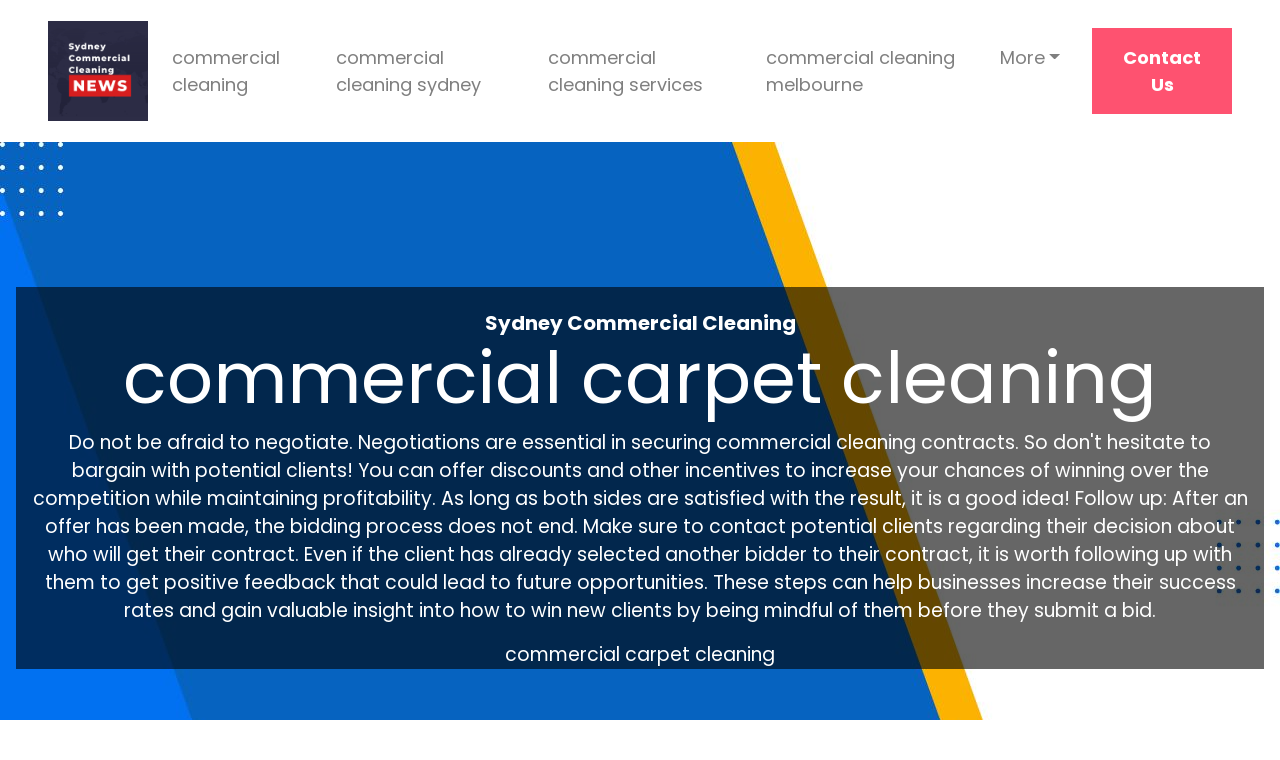

--- FILE ---
content_type: text/html
request_url: https://cleangroupau.blob.core.windows.net/sydney-nsw/commercial-carpet-cleaning.html
body_size: 47166
content:
<!DOCTYPE html>
<html lang="en">
<head>
 <title>commercial carpet cleaning</title>
<link rel="shortcut icon" href="img/darkblueredwhitegenericnewsgeneralnewslogo10001000px.png" alt="commercial carpet cleaning" />
  <meta charset="utf-8">
<meta name="title" content="commercial carpet cleaning">
<meta name="DC.title" lang="en" content="commercial carpet cleaning">

        <meta name="viewport" content="width=device-width, initial-scale=1.0, shrink-to-fit=no">


<meta name="description" content="Latest Top news on commercial cleaning  Australia">
<meta name="keywords" content="commercial carpet cleaning, Sydney Commercial Cleaning , , , , , , ">
<meta name="author" content="Sydney Commercial Cleaning ">
  
  <link rel="stylesheet" href="https://cdn.jsdelivr.net/npm/bootstrap@4.6.1/dist/css/bootstrap.min.css">
  <link rel="stylesheet" href="https://fonts.googleapis.com/css?family=Poppins:100,200,300,400,500,600,700,800,900&amp;display=swap" as="style" onload="this.onload=null;this.rel='stylesheet'">
  <script src="https://cdn.jsdelivr.net/npm/jquery@3.5.1/dist/jquery.slim.min.js"></script>
  <script src="https://cdn.jsdelivr.net/npm/popper.js@1.16.1/dist/umd/popper.min.js"></script>
  <script src="https://cdn.jsdelivr.net/npm/bootstrap@4.6.1/dist/js/bootstrap.bundle.min.js"></script>

    <link rel="stylesheet" href="https://cdnjs.cloudflare.com/ajax/libs/font-awesome/4.7.0/css/font-awesome.min.css">
 

 <style type="text/css">
*{
   font-family: 'Poppins', sans-serif;
}
   .btn-contact{
        background: #fe5270;
        color: white!important;
  font-weight: bold;
 
    transition-property: background-color, color, border-color, box-shadow;
    transition-duration: .3s,.3s,.3s,.8s;
    transition-timing-function: ease-in-out;
}

    .navbar a{font-size: 18px;
     
     
    }
 .banner-img{
     width: 100%;
 max-height: 720px;
  object-fit:cover;
  object-position:center;
  display:block;  
   max-height: 100%;
    max-width: 100%;
    margin: auto;
    position: absolute;
    top: 0;
    left: 0;
    
    right: 0;
}
.img-overlay{
    position: relative;
    min-height: 720px;
}
.btn-contact:hover {
    color: #ffffff !important;
    background-color: #6642fc;
    border-color: #6642fc;

    box-shadow: 0 10px 40px 0 rgb(0 0 0 / 20%);
} 

 .underline .line {
    width: 5rem;
    height: 3px;
    background: linear-gradient(90deg, #a38dfd, #fe525b);
    display: inline-block;
}
.display-7 *{
   
   font-size:19px!important;
    color: #767676;
}

.display-1{

        font-size: 4.5rem;
}
.mbr-bold {
    font-weight: 700;
}
.content-7 *{
color: #6c757d!important;
}
.display-5 ,p{
     
    font-size: 1.2rem;
}
.jumplinks{
    list-style: none;
}
    .btn-md{
            padding: 15px 30px;
            border-radius: 0;
    }
  
    .special-content h4{
     font-size:20px!important;   
    }
      .special-content p,.special-content a,.special-content label {
     font-size:18px!important;   
    }
    .special-content .card1{
        background: #ffffff!important ;
    }
      .special-content .card2{
        background: #ffffff!important ;
    }
      .special-content .card3{
        background: #ffffff!important ;
    }
      .special-content .card4{
        background: #ffffff!important ;
    }
    .special-content .card1 *{
        color: #000000 ;
    }
      .special-content .card2 *{
        color: #000000 ;
    }
      .special-content .card3 *{
        color: #000000 ;
    }
      .special-content .card4 *{
        color: #000000 ;
    }
.display-iconfont {
 
    font-size: 30px!important;
    
}
.mbr-title,.div1 h2{
         font-size:48px!important;
}
.features1  {
           background: #ffffff;
}
.features1  *{
           color: #0a0a0a!important;
}

.mbr-text *,.jumplinks{
     font-size:19px!important;
}
.mbr-section-subtitle *{
         font-size:19px!important;
}
    .mbr-section-subsection{
        color: white;
     font-size: 20px;
    margin-bottom: 21px;
    }
    .mbr-section-h1{
        font-size: 46px;
    }
    .text-grey{
        color: #404040;
    }
    .content1{
         
         color: white;
    }
    .bg-brown{
        background: #eae8e4;
    }
    
    .text-orange{
        color: #fe525b !important;
    }
    footer ul{
        padding-left: 0px!important;
        list-style: none;
    }
    .blackPara{
        background: rgba(0,0,0,0.6);
    text-align: center;
}
.blackPara *{
    color: white!important;


}
    .display-4 { 
    font-size: 1rem;
}
    .display-2 {
     font-size: 3rem;
}
    .font-weight-400{
        font-weight: 400;
    }
    body{
        color: #232323;
    }
    .content2{
        font-size: 17px;
    }
    li a{
        color: #fe525b  ;

    }
    ul{
        list-style: circle;
    }
    a{
        text-decoration: none!important;
    }
    .content3{
        color: #696969;
            font-size: 17px;
    }
    .contentImg:hover{
 

    }
    .contentImg{
    height: 100%;
    
    object-fit: none;
    }
    .content7{
          background: #000000;
    }

.content7 *{
          color: #ffffff!important;
    }
    .section_heading{
       color: #ffffff!important;   
    }

    iframe{
        border: none!important;
    }
    footer{
        background:  #ffffff;
    color:  #828282;
    }

    footer a{
         color:  #828282!important ;
         text-decoration: underline!important;

    }  
    footer *{ 
      font-size: 19px!important;
        color:  #828282 !important;
        }
    .align-self-stretch {
    -ms-flex-item-align: stretch!important;
    align-self: stretch!important;
}
    .underlineShow {
    font-weight: inherit;
    background-image: linear-gradient(120deg, #ffc658 0%, #ffc658 100%);
    background-repeat: no-repeat;
    background-size: 100% 30%;
    background-position: 0 90%;
    transition: background-size 0.2s ease-in;
}
.allShow:hover,.underlineShow:hover{
        background-size: 100% 100%!important;
 color: #FECBCF!important;
    background-repeat: no-repeat!important;
 
    background-position: 0 90%!important;
    transition: background-size 0.2s ease-in!important;
}
.special-content {
    padding-top: 90px;
    padding-bottom: 90px;
    background-color: #ffffff;
}
.special-content .card {
    background-color: transparent;
    border: none;
}
.special-content  .card-title {
    text-align: left;
    color: #ffa0a4;
}
.special-content   .card .card-img span {
    font-size: 60px;
    background: linear-gradient(45deg, #ffa0a4, #a38dfd);
    -webkit-background-clip: text;
    -webkit-text-fill-color: transparent;
}
 .img-wrap {
    width: 100% !important;
    height: 100% !important;
}
footer{
        padding-top: 60px;
    padding-bottom: 60px;
  
}
.icon-button i{
    font-size: 20px;
    padding: 10px;
    color: black;
}
a{
        font-weight: 400;
}

footer *{
    line-height: 1.5;
}

@media only screen and (max-width: 1000px) {
   .display-1{
    font-size: 20px!important;
   }
   .display-2{
    font-size: 18px!important;
   }
   .display-7{
    font-size: 12px!important;
   }
   .display-5{
    font-size: 14px!important;
   }
   .features1 .row:nth-child(2) {
    flex-direction: column-reverse;
   }
}
.icon-button i:hover{
    color: #fe525b !important;
}
 
 
 
.bg-image{
  
     
}



.section_padding_130 {
    padding-top: 130px;
    padding-bottom: 130px;
}
.faq_area {
    position: relative;
    z-index: 1;
       background: #000000;
}

.faq-accordian {
    position: relative;
    z-index: 1;
}
.faq-accordian .card {
    position: relative;
    z-index: 1;
    margin-bottom: 1.5rem;
}
.faq-accordian .card:last-child {
    margin-bottom: 0;
}
.faq-accordian .card .card-header {
    background-color: #ffffff;
    padding: 0;
    border-bottom-color: #ebebeb;
}
.faq-accordian .card .card-header h6 {
    cursor: pointer;
    padding: 1.75rem 2rem;
    color: #3f43fd;
    display: -webkit-box;
    display: -ms-flexbox;
    display: flex;
    -webkit-box-align: center;
    -ms-flex-align: center;
    -ms-grid-row-align: center;
    align-items: center;
    -webkit-box-pack: justify;
    -ms-flex-pack: justify;
    justify-content: space-between;
}
.faq-accordian .card .card-header h6 span {
    font-size: 1.5rem;
}
.faq-accordian .card .card-header h6.collapsed {
    color: #070a57;
}
.faq-accordian .card .card-header h6.collapsed span {
    -webkit-transform: rotate(-180deg);
    transform: rotate(-180deg);
}
.faq-accordian .card .card-body {
    padding: 1.75rem 2rem;
}
.faq-accordian .card .card-body p:last-child {
    margin-bottom: 0;
}

@media (min-width: 1250px){
.container {
    max-width: 1248px !important;
}
footer .container  {
    max-width: 1200px !important;
}
@media (min-width: 1330px)
 {
  .container {
    max-width: 1330px !important;
}
@media (min-width: 1430px)
 {
  .container {
    max-width: 1430px !important;
}
}


@media only screen and (max-width: 575px) {
    .support-button p {
        font-size: 14px;
    }
}



.support-button i {
    color: #3f43fd;
    font-size: 1.25rem;
}
@media only screen and (max-width: 575px) {
    .support-button i {
        font-size: 1rem;
    }
}

.support-button a {
    text-transform: capitalize;
    color: #2ecc71;
}
@media only screen and (max-width: 575px) {
    .support-button a {
        font-size: 13px;
    }
}
.news-widget-border{
    border: 1px solid #607d8b2e;
    border-radius: 5px;
    padding: 20px 20px;
background: white;
}
.display-8{
    font-size: 14px;
}
.display-9{
        font-size: 20px;
    font-weight: bold;
}
.news-widget{
        background: #F5F5F7;
}
.news-widget img{
    object-fit: cover;
    border-radius: 0px!important;
}
.icon-button i:hover{
       background: black;
    color: #FECBCF;
    border-radius: 50%;
    width: 10mm;
    text-align: center;
    height: 10mm;
}
.icon-button  i{
     
    
 
    border-radius: 50%;
    width: 10mm;
    text-align: center;
    height: 10mm;
}
.ILinks{
    text-decoration: underline!important;
}
</style>
 
 
<script type='application/ld+json'> 
{
  "@context": "http://www.schema.org",
  "@type": "ProfessionalService",
    "name": "Clean Group",
   "url": "https://www.clean-group.com.au/commercial-cleaning-services-sydney/",
 
  "sameAs": [
      "" ,    "https://www.facebook.com/cleangroupau/" ,    "https://au.linkedin.com/in/clean-group-bb0a6b187" ,    "https://www.instagram.com/cleangroupsweden/" ,    "https://www.youtube.com/@cleangroup2018" ,    "https://twitter.com/cleangroupteam" 

  ],
  
  "logo": "img/darkblueredwhitegenericnewsgeneralnewslogo10001000px.png",
  "image": "img/darkblueredwhitegenericnewsgeneralnewslogo10001000px.png",
"description":"Clean Group offers a complete range of professional commercial cleaning services to businesses in Sydney & NSW. Book a worksite cleaning service online or on call. Emergency or short notice cleaning is also available. Fully insured, verified cleaners. Call now for a hassle free cleaner booking process.",
"telephone":"0291607469",
    
"geo": {
        "@type": "GeoCoordinates",
        "latitude": "-33.81319193632779",
        "longitude": "150.97914419187228"
    },
   "address": {

    "@type": "PostalAddress",  
    "streetAddress": "43b Bridge Road ",  
    "addressLocality": "Westmead", 
  
    "addressRegion": "NSW"  ,  
    "postalCode": "2145"   
   
  } , 
    
  "hasMap": "https://www.google.com/maps/place/Clean+Group/@-33.8137968,150.9770206,17z/data=!4m12!1m6!3m5!1s0x627ca443436199b:0x9c1a5a65a34e30b9!2sClean+Group!8m2!3d-33.8138013!4d150.9792093!3m4!1s0x627ca443436199b:0x9c1a5a65a34e30b9!8m2!3d-33.8138013!4d150.9792093"
  }
 </script>

 


<script type="application/ld+json">
{
  "@type": "WebPage",
  "@context": "http://www.schema.org",
  "temporalCoverage": "https://www.clean-group.com.au/commercial-cleaning-services-sydney/",
  "significantLink": "https://www.clean-group.com.au/commercial-cleaning-services-sydney/",
  "relatedLink": "https://www.clean-group.com.au/commercial-cleaning-services-sydney/",
  "lastReviewed": "2021-12-01",
  "mainContentOfPage": {
    "about": {


      "sameAs": "https://www.clean-group.com.au/commercial-cleaning-services-sydney/",


      "url": "https://cleangroupau.blob.core.windows.net/sydney-nsw/commercial-carpet-cleaning.html",
      "additionalType": "https://www.clean-group.com.au/commercial-cleaning-services-sydney/",
      "name": "Sydney Commercial Cleaning ",
      "identifier": "https://www.clean-group.com.au/commercial-cleaning-services-sydney/",
      "description": "Sydney Commercial Cleaning , ",
      "disambiguatingDescription": "Sydney Commercial Cleaning , , , , , , ",
      "alternateName": ""
    },
    "accessibilitySummary": "Sydney Commercial Cleaning ",
    "associatedMedia": {
      "embedUrl": "https://www.youtube.com/watch?v=657V21rcKxo",
      "contentUrl": "https://www.youtube.com/watch?v=657V21rcKxo",
      "about": {
        "sameAs": "https://www.clean-group.com.au/commercial-cleaning-services-sydney/",
        "url": "https://cleangroupau.blob.core.windows.net/sydney-nsw/commercial-carpet-cleaning.html"
      }
    }
  },
  "mainEntityOfPage": "https://www.clean-group.com.au/commercial-cleaning-services-sydney/",
  "keywords": ["Sydney Commercial Cleaning ", "", "", "", "", "", ""],
  "award": [
    "Best Sydney Commercial Cleaning ", "Best ", "Best ", "Best ", "Best ", "Best ", "Best "
  ],
  "teaches": ["Sydney Commercial Cleaning ","","","","","",""],
  "offers": [{
    "sku": "Sydney Commercial Cleaning ",
    "availabilityStarts": "2022-12-21 10:22:52",
    "priceCurrency": "USD"
  },
  {
    "sku": "",
    "availabilityStarts":"2022-12-21 10:22:52",
    "priceCurrency": "USD"
  }
 ,
 {
    "sku": "",
    "availabilityStarts":"2022-12-21 10:22:52",
    "priceCurrency": "USD"
  },
  {
    "sku": "",
    "availabilityStarts":"2022-12-21 10:22:52",
    "priceCurrency": "USD"
  },
  {
    "sku": "",
    "availabilityStarts":"2022-12-21 10:22:52",
    "priceCurrency": "USD"
  },
  {
    "sku": "",
    "availabilityStarts": "2022-12-21 10:22:52",
    "priceCurrency": "USD"
  },
  {
    "sku": "",
    "availabilityStarts":"2022-12-21 10:22:52",
    "priceCurrency": "USD"
  }  
  ],
  "educationalUse": ["Sydney Commercial Cleaning ","", "", "", "", "", ""],
  "text": "Sydney Commercial Cleaning , , , , , , ",
  "workExample": {
    "about": {
      "sameAs": "https://www.clean-group.com.au/commercial-cleaning-services-sydney/",
      "url": "https://cleangroupau.blob.core.windows.net/sydney-nsw/commercial-carpet-cleaning.html"
    }
  },
  "citation": {
    "@type": "CreativeWork",
    "about": {
      "url": "https://cleangroupau.blob.core.windows.net/sydney-nsw/commercial-carpet-cleaning.html",
      "sameAs": "https://www.clean-group.com.au/commercial-cleaning-services-sydney/"
    }
  }

    ,
"hasPart":[


            
{
      "@context": "https://schema.org",
        "@type": "FAQPage",
        "description":"In this section we will answer the most common questions to commercial carpet cleaning",
        "alternativeHeadline": "The most frequently asked questions about commercial carpet cleaning",
        "url": "commercial-carpet-cleaning.html",
        "mainEntity": [                         ]
    }
 
      ,{
  "@context": "https://schema.org",
  "@type": "VideoObject",
  "additionalType": "https://en.wikipedia.org/wiki/Video",
  "name": "This video is about commercial carpet cleaning",
  "alternatename":"This video also describes Sydney Commercial Cleaning ",
  "description": "The description of the content of this video is Sydney Commercial Cleaning  and ",
  "disambiguatingdescription":"Besides what is allready mentioned, the video also contains knowledge of , , ,  and ",
  "about": "The video is mainly about Sydney Commercial Cleaning  and commercial carpet cleaning",
  "keywords": ["commercial carpet cleaning","Sydney Commercial Cleaning ","","","","","",""],
 
  "mainEntityOfPage":"https://www.clean-group.com.au/commercial-cleaning-services-sydney/",
 
  "thumbnailUrl": "https://i.ytimg.com/vi/657V21rcKxo/maxresdefault.jpg",
  "contentUrl": "https://www.youtube.com/watch?v=657V21rcKxo",
  "embedUrl": "https://youtube.googleapis.com/embed/657V21rcKxo",
  "uploadDate": "2022-12-21",
  "duration": "PT5M28S",  
  "accessmode": ["auditory, textual, visual, textOnVisual"],
  "accessibilityFeature": ["audioDescription, captions"],
  "locationCreated":
  {"@type":"Place",
  "address": "43b Bridge Road ",
  "hasMap": ["https://www.google.com/maps/place/Clean+Group/@-33.8137968,150.9770206,17z/data=!4m12!1m6!3m5!1s0x627ca443436199b:0x9c1a5a65a34e30b9!2sClean+Group!8m2!3d-33.8138013!4d150.9792093!3m4!1s0x627ca443436199b:0x9c1a5a65a34e30b9!8m2!3d-33.8138013!4d150.9792093 "]
  },
  "publisher": {
    "@type": "Organization",
    "name": "Clean Group ",
    "logo": {
      "@type": "ImageObject",
      "name": "commercial carpet cleaning",
      "url": "https://i.ytimg.com/vi/657V21rcKxo/maxresdefault.jpg",
      "width": "1280",
      "height": "720"
    }
  }
}



]





}
</script>




</head>
    
<body>
 <nav class="navbar navbar-expand-lg navbar-light bg-white px-md-5 pt-3 pb-3">
  
          <a class="navbar-brand" href="https://cleangroupau.blob.core.windows.net/sydney-nsw/commercial-cleaning.html"  >


        <img alt="" src="img/darkblueredwhitegenericnewsgeneralnewslogo10001000px.png"   width="100px"  >
          </a>

  <button class="navbar-toggler" type="button" data-toggle="collapse" data-target="#navbarSupportedContent" aria-controls="navbarSupportedContent" aria-expanded="false" aria-label="Toggle navigation">
    <span class="navbar-toggler-icon"></span>
  </button>
  <div class="collapse navbar-collapse" id="navbarSupportedContent">
    <ul class="navbar-nav ml-auto">
            
          

         
          <li class="mt-2 nav-item pr-md-4"><a   class="nav-link allShow   " href="https://cleangroupau.blob.core.windows.net/sydney-nsw/commercial-cleaning.html"  >commercial cleaning</a></li>
      <li class="mt-2 nav-item pr-md-4"><a   class="nav-link allShow   " href="https://cleangroupau.blob.core.windows.net/sydney-nsw/commercial-cleaning-sydney.html"  >commercial cleaning sydney</a></li>
       <li class="mt-2  nav-item pr-md-4"><a  class="nav-link allShow   "  href="https://cleangroupau.blob.core.windows.net/sydney-nsw/commercial-cleaning-services.html"  >commercial cleaning services</a></li>
        <li class="mt-2  nav-item pr-md-4"><a   class="nav-link allShow   " href="https://cleangroupau.blob.core.windows.net/sydney-nsw/commercial-cleaning-melbourne.html"  >commercial cleaning melbourne</a></li>
         

         <li class="mt-2 nav-item pr-md-4 dropdown"> 
  <a  class="nav-link allShow  dropdown-toggle" href="#" id="navbarDropdown" role="button" data-toggle="dropdown" aria-expanded="false">More</a>
    <div class="dropdown-menu dropdown-menu-right" aria-labelledby="navbarDropdown">
      
    <a  class="dropdown-item" href="https://cleangroupau.blob.core.windows.net/sydney-nsw/commercial-cleaning-perth.html"  >commercial cleaning perth</a>
        

      
    <a  class="dropdown-item" href="https://cleangroupau.blob.core.windows.net/sydney-nsw/sydney-commercial-cleaning-services.html"  >sydney commercial cleaning services</a>
        

      
    <a  class="dropdown-item" href="https://cleangroupau.blob.core.windows.net/sydney-nsw/commercial-cleaning-service-sydney.html"  >commercial cleaning service sydney</a>
        

      
    <a  class="dropdown-item" href="https://cleangroupau.blob.core.windows.net/sydney-nsw/commercial-cleaning-supplies.html"  >commercial cleaning supplies</a>
        

      
    <a  class="dropdown-item" href="https://cleangroupau.blob.core.windows.net/sydney-nsw/commercial-office-cleaning.html"  >commercial office cleaning</a>
        

      
    <a  class="dropdown-item" href="https://cleangroupau.blob.core.windows.net/sydney-nsw/commercial-cleaning-companies.html"  >commercial cleaning companies</a>
        

      
    <a  class="dropdown-item" href="https://cleangroupau.blob.core.windows.net/sydney-nsw/carpet-cleaning-commercial.html"  >carpet cleaning commercial</a>
        

      
    <a  class="dropdown-item" href="https://cleangroupau.blob.core.windows.net/sydney-nsw/commercial-carpet-cleaning-machines.html"  >commercial carpet cleaning machines</a>
        

      
    <a  class="dropdown-item" href="https://cleangroupau.blob.core.windows.net/sydney-nsw/commercial-window-cleaning.html"  >commercial window cleaning</a>
        

      
    <a  class="dropdown-item" href="https://cleangroupau.blob.core.windows.net/sydney-nsw/commercial-carpet-cleaning-machine.html"  >commercial carpet cleaning machine</a>
        

      
    <a  class="dropdown-item" href="https://cleangroupau.blob.core.windows.net/sydney-nsw/carpet-cleaning-machine-commercial.html"  >carpet cleaning machine commercial</a>
        

      
    <a  class="dropdown-item" href="https://cleangroupau.blob.core.windows.net/sydney-nsw/commercial-steam-cleaning.html"  >commercial steam cleaning</a>
        

      
    <a  class="dropdown-item" href="https://cleangroupau.blob.core.windows.net/sydney-nsw/commercial-cleaning-brisbane.html"  >commercial cleaning brisbane</a>
        

      
    <a  class="dropdown-item" href="https://cleangroupau.blob.core.windows.net/sydney-nsw/commercial-cleaning-services-sydney.html"  >commercial cleaning services sydney</a>
        

      
    <a  class="dropdown-item" href="https://cleangroupau.blob.core.windows.net/sydney-nsw/commercial-cleaning-company-sydney.html"  >commercial cleaning company sydney</a>
        

      
    <a  class="dropdown-item" href="https://cleangroupau.blob.core.windows.net/sydney-nsw/cleaning-commercial-kitchen.html"  >cleaning commercial kitchen</a>
        

      
    <a  class="dropdown-item" href="https://cleangroupau.blob.core.windows.net/sydney-nsw/commercial-cleaning-companies-sydney.html"  >commercial cleaning companies sydney</a>
        

      
    <a  class="dropdown-item" href="https://cleangroupau.blob.core.windows.net/sydney-nsw/commercial-carpet-cleaning-brisbane.html"  >commercial carpet cleaning brisbane</a>
        

      
    <a  class="dropdown-item" href="https://cleangroupau.blob.core.windows.net/sydney-nsw/commercial-kitchen-cleaning.html"  >commercial kitchen cleaning</a>
        

      
    <a  class="dropdown-item" href="https://cleangroupau.blob.core.windows.net/sydney-nsw/commercial-cleaning-gold-coast.html"  >commercial cleaning gold coast</a>
        

      
    <a  class="dropdown-item" href="https://cleangroupau.blob.core.windows.net/sydney-nsw/commercial-cleaning-equipments.html"  >commercial cleaning equipments</a>
        

      
    <a  class="dropdown-item" href="https://cleangroupau.blob.core.windows.net/sydney-nsw/commercial-cleaning-equipment.html"  >commercial cleaning equipment</a>
        

      
    <a  class="dropdown-item" href="https://cleangroupau.blob.core.windows.net/sydney-nsw/amc-commercial-cleaning.html"  >amc commercial cleaning</a>
        

      
    <a  class="dropdown-item" href="https://cleangroupau.blob.core.windows.net/sydney-nsw/commercial-cleaning-adelaide.html"  >commercial cleaning adelaide</a>
        

      
    <a  class="dropdown-item" href="https://cleangroupau.blob.core.windows.net/sydney-nsw/gold-coast-commercial-cleaning.html"  >gold coast commercial cleaning</a>
        

      
    <a  class="dropdown-item" href="https://cleangroupau.blob.core.windows.net/sydney-nsw/what-is-commercial-cleaning.html"  >what is commercial cleaning</a>
        

      
    <a  class="dropdown-item" href="https://cleangroupau.blob.core.windows.net/sydney-nsw/commercial-floor-cleaning.html"  >commercial floor cleaning</a>
        

      
    <a  class="dropdown-item" href="https://cleangroupau.blob.core.windows.net/sydney-nsw/commercial-cleaning-product.html"  >commercial cleaning product</a>
        

      
    <a  class="dropdown-item" href="https://cleangroupau.blob.core.windows.net/sydney-nsw/melbourne-commercial-cleaning-companies.html"  >melbourne commercial cleaning companies</a>
        

      
    <a  class="dropdown-item" href="https://cleangroupau.blob.core.windows.net/sydney-nsw/commercial-cleaning-products.html"  >commercial cleaning products</a>
        

      
    <a  class="dropdown-item" href="https://cleangroupau.blob.core.windows.net/sydney-nsw/commercial-steamer-for-cleaning.html"  >commercial steamer for cleaning</a>
        

      
    <a  class="dropdown-item" href="https://cleangroupau.blob.core.windows.net/sydney-nsw/commercial-cleaning-services-melbourne.html"  >commercial cleaning services melbourne</a>
        

      
    <a  class="dropdown-item" href="https://cleangroupau.blob.core.windows.net/sydney-nsw/commercial-cleaning-company-melbourne.html"  >commercial cleaning company melbourne</a>
        

      
    <a  class="dropdown-item" href="https://cleangroupau.blob.core.windows.net/sydney-nsw/commercial-cleaning-companies-melbourne.html"  >commercial cleaning companies melbourne</a>
        

      
    <a  class="dropdown-item" href="https://cleangroupau.blob.core.windows.net/sydney-nsw/commercial-carpet-steam-cleaning.html"  >commercial carpet steam cleaning</a>
        

      
    <a  class="dropdown-item" href="https://cleangroupau.blob.core.windows.net/sydney-nsw/commercial-carpet-cleaning.html"  >commercial carpet cleaning</a>
        

      
    <a  class="dropdown-item" href="https://cleangroupau.blob.core.windows.net/sydney-nsw/commercial-cleaning-near-me.html"  >commercial cleaning near me</a>
        

      
    <a  class="dropdown-item" href="https://cleangroupau.blob.core.windows.net/sydney-nsw/commercial-pressure-cleaning.html"  >commercial pressure cleaning</a>
        

      
    <a  class="dropdown-item" href="https://cleangroupau.blob.core.windows.net/sydney-nsw/sydney-commercial-cleaning.html"  >sydney commercial cleaning</a>
        

      
    <a  class="dropdown-item" href="https://cleangroupau.blob.core.windows.net/sydney-nsw/commercial-carpet-cleaning-perth.html"  >commercial carpet cleaning perth</a>
        

      
    <a  class="dropdown-item" href="https://cleangroupau.blob.core.windows.net/sydney-nsw/commercial-cleaning-sunshine-coast.html"  >commercial cleaning sunshine coast</a>
        

      
    <a  class="dropdown-item" href="https://cleangroupau.blob.core.windows.net/sydney-nsw/commercial-cleaning-company.html"  >commercial cleaning company</a>
        

      
    <a  class="dropdown-item" href="https://cleangroupau.blob.core.windows.net/sydney-nsw/commercial-cleaning-means.html"  >commercial cleaning means</a>
        

      
    <a  class="dropdown-item" href="https://cleangroupau.blob.core.windows.net/sydney-nsw/cleaning-a-commercial-kitchen.html"  >cleaning a commercial kitchen</a>
        

      
    <a  class="dropdown-item" href="https://cleangroupau.blob.core.windows.net/sydney-nsw/commercial-cleaning-service-perth.html"  >commercial cleaning service perth</a>
        

      
    <a  class="dropdown-item" href="https://cleangroupau.blob.core.windows.net/sydney-nsw/commercial-cleaning-services-perth.html"  >commercial cleaning services perth</a>
        

      
    <a  class="dropdown-item" href="https://cleangroupau.blob.core.windows.net/sydney-nsw/commercial-cleaning-service.html"  >commercial cleaning service</a>
        

      
    <a  class="dropdown-item" href="https://cleangroupau.blob.core.windows.net/sydney-nsw/commercial-cleaning-rates-per-hour-australia.html"  >commercial cleaning rates per hour australia</a>
        

      
    <a  class="dropdown-item" href="https://cleangroupau.blob.core.windows.net/sydney-nsw/commercial-cleaning-meaning.html"  >commercial cleaning meaning</a>
        

      
    <a  class="dropdown-item" href="https://cleangroupau.blob.core.windows.net/sydney-nsw/commercial-cleaning-services-brisbane.html"  >commercial cleaning services brisbane</a>
        

      
    <a  class="dropdown-item" href="https://cleangroupau.blob.core.windows.net/sydney-nsw/commercial-cleaning-supply-near-me.html"  >commercial cleaning supply near me</a>
        

      
    <a  class="dropdown-item" href="https://cleangroupau.blob.core.windows.net/sydney-nsw/commercial-cleaning-australia.html"  >commercial cleaning australia</a>
        

      
    <a  class="dropdown-item" href="https://cleangroupau.blob.core.windows.net/sydney-nsw/commercial-cleaning-canberra.html"  >commercial cleaning canberra</a>
        

      
    <a  class="dropdown-item" href="https://cleangroupau.blob.core.windows.net/sydney-nsw/commercial-office-cleaning-service.html"  >commercial office cleaning service</a>
        

      
    <a  class="dropdown-item" href="https://cleangroupau.blob.core.windows.net/sydney-nsw/commercial-cleaning-supplies-near-me.html"  >commercial cleaning supplies near me</a>
        

      
    <a  class="dropdown-item" href="https://cleangroupau.blob.core.windows.net/sydney-nsw/commercial-cleaning-dandenong.html"  >commercial cleaning dandenong</a>
        

      
    <a  class="dropdown-item" href="https://cleangroupau.blob.core.windows.net/sydney-nsw/commercial-cleaning-service-brisbane.html"  >commercial cleaning service brisbane</a>
        

      
    <a  class="dropdown-item" href="https://cleangroupau.blob.core.windows.net/sydney-nsw/commercial-cleaning-contract.html"  >commercial cleaning contract</a>
        

      
    <a  class="dropdown-item" href="https://cleangroupau.blob.core.windows.net/sydney-nsw/commercial-canopy-cleaning.html"  >commercial canopy cleaning</a>
        

      
    <a  class="dropdown-item" href="https://cleangroupau.blob.core.windows.net/sydney-nsw/commercial-cleaning-contractors.html"  >commercial cleaning contractors</a>
        

      
    <a  class="dropdown-item" href="https://cleangroupau.blob.core.windows.net/sydney-nsw/commercial-office-cleaning-melbourne.html"  >commercial office cleaning melbourne</a>
        

      
    <a  class="dropdown-item" href="https://cleangroupau.blob.core.windows.net/sydney-nsw/commercial-kitchen-cleaning-melbourne.html"  >commercial kitchen cleaning melbourne</a>
        

      
    <a  class="dropdown-item" href="https://cleangroupau.blob.core.windows.net/sydney-nsw/commercial-cleaning-services-near-me.html"  >commercial cleaning services near me</a>
        

      
    <a  class="dropdown-item" href="https://cleangroupau.blob.core.windows.net/sydney-nsw/commercial-office-cleaning-services.html"  >commercial office cleaning services</a>
        

      
    <a  class="dropdown-item" href="https://cleangroupau.blob.core.windows.net/sydney-nsw/commercial-cleaning-newcastle.html"  >commercial cleaning newcastle</a>
        

      
    <a  class="dropdown-item" href="https://cleangroupau.blob.core.windows.net/sydney-nsw/commercial-cleaning-contractor.html"  >commercial cleaning contractor</a>
        

      
    <a  class="dropdown-item" href="https://cleangroupau.blob.core.windows.net/sydney-nsw/commercial-cleaning-business-for-sale.html"  >commercial cleaning business for sale</a>
        

      
    <a  class="dropdown-item" href="https://cleangroupau.blob.core.windows.net/sydney-nsw/commercial-window-cleaning-sydney.html"  >commercial window cleaning sydney</a>
        

      
    <a  class="dropdown-item" href="https://cleangroupau.blob.core.windows.net/sydney-nsw/commercial-cleaning-jobs.html"  >commercial cleaning jobs</a>
        

      
    <a  class="dropdown-item" href="https://cleangroupau.blob.core.windows.net/sydney-nsw/vip-commercial-cleaning.html"  >vip commercial cleaning</a>
        

      
    <a  class="dropdown-item" href="https://cleangroupau.blob.core.windows.net/sydney-nsw/commercial-carpet-cleaning-melbourne.html"  >commercial carpet cleaning melbourne</a>
        

      
    <a  class="dropdown-item" href="https://cleangroupau.blob.core.windows.net/sydney-nsw/commercial-carpet-cleaning-machine-hire.html"  >commercial carpet cleaning machine hire</a>
        

      
    <a  class="dropdown-item" href="https://cleangroupau.blob.core.windows.net/sydney-nsw/commercial-floor-cleaning-machine.html"  >commercial floor cleaning machine</a>
        

      
    <a  class="dropdown-item" href="https://cleangroupau.blob.core.windows.net/sydney-nsw/commercial-floor-cleaning-machines.html"  >commercial floor cleaning machines</a>
        

      
    <a  class="dropdown-item" href="https://cleangroupau.blob.core.windows.net/sydney-nsw/commercial-window-cleaning-perth.html"  >commercial window cleaning perth</a>
        

      
    <a  class="dropdown-item" href="https://cleangroupau.blob.core.windows.net/sydney-nsw/commercial-carpet-cleaning-sydney.html"  >commercial carpet cleaning sydney</a>
        

      
    <a  class="dropdown-item" href="https://cleangroupau.blob.core.windows.net/sydney-nsw/floor-cleaning-machines-commercial.html"  >floor cleaning machines commercial</a>
        

      
    <a  class="dropdown-item" href="https://cleangroupau.blob.core.windows.net/sydney-nsw/commercial-steam-cleaning-machine.html"  >commercial steam cleaning machine</a>
        

      
    <a  class="dropdown-item" href="https://cleangroupau.blob.core.windows.net/sydney-nsw/steam-cleaning-machine-commercial.html"  >steam cleaning machine commercial</a>
        

      
    <a  class="dropdown-item" href="https://cleangroupau.blob.core.windows.net/sydney-nsw/cleaning-commercial.html"  >cleaning commercial</a>
        

      
    <a  class="dropdown-item" href="https://cleangroupau.blob.core.windows.net/sydney-nsw/commercial-cleaning-service-adelaide.html"  >commercial cleaning service adelaide</a>
        

      
    <a  class="dropdown-item" href="https://cleangroupau.blob.core.windows.net/sydney-nsw/commercial-cleaning-services-adelaide.html"  >commercial cleaning services adelaide</a>
        

      
    <a  class="dropdown-item" href="https://cleangroupau.blob.core.windows.net/sydney-nsw/commercial-office-cleaning-company.html"  >commercial office cleaning company</a>
        

      
    <a  class="dropdown-item" href="https://cleangroupau.blob.core.windows.net/sydney-nsw/commercial-cleaning-geelong.html"  >commercial cleaning geelong</a>
        

      
    <a  class="dropdown-item" href="https://cleangroupau.blob.core.windows.net/sydney-nsw/commercial-carpet-cleaning-machines-for-sale.html"  >commercial carpet cleaning machines for sale</a>
        

      
    <a  class="dropdown-item" href="https://cleangroupau.blob.core.windows.net/sydney-nsw/commercial-gutter-cleaning.html"  >commercial gutter cleaning</a>
        

      
    <a  class="dropdown-item" href="https://cleangroupau.blob.core.windows.net/sydney-nsw/commercial-office-cleaning-companies.html"  >commercial office cleaning companies</a>
        

      
    <a  class="dropdown-item" href="https://cleangroupau.blob.core.windows.net/sydney-nsw/commercial-carpet-cleaning-machine-for-sale.html"  >commercial carpet cleaning machine for sale</a>
        

      
    <a  class="dropdown-item" href="https://cleangroupau.blob.core.windows.net/sydney-nsw/commercial-cleaning-parramatta.html"  >commercial cleaning parramatta</a>
        

      
    <a  class="dropdown-item" href="https://cleangroupau.blob.core.windows.net/sydney-nsw/commercial-office-cleaning-services-sydney.html"  >commercial office cleaning services sydney</a>
        

      
    <a  class="dropdown-item" href="https://cleangroupau.blob.core.windows.net/sydney-nsw/best-vacuum-for-commercial-cleaning.html"  >best vacuum for commercial cleaning</a>
        

      
    <a  class="dropdown-item" href="https://cleangroupau.blob.core.windows.net/sydney-nsw/commercial-cleaning-in-sydney.html"  >commercial cleaning in sydney</a>
        

      
    <a  class="dropdown-item" href="https://cleangroupau.blob.core.windows.net/sydney-nsw/commercial-cleaning-contracts.html"  >commercial cleaning contracts</a>
        

      
    <a  class="dropdown-item" href="https://cleangroupau.blob.core.windows.net/sydney-nsw/commercial-carpet-cleaning-service.html"  >commercial carpet cleaning service</a>
        

      
    <a  class="dropdown-item" href="https://cleangroupau.blob.core.windows.net/sydney-nsw/commercial-window-cleaning-equipment.html"  >commercial window cleaning equipment</a>
        

      
    <a  class="dropdown-item" href="https://cleangroupau.blob.core.windows.net/sydney-nsw/commercial-cleaning-chemicals.html"  >commercial cleaning chemicals</a>
        

      </div>
 
</li>
          

               <li class="nav-item  ">
      <a class="btn btn-md btn-contact    display-4" href="https://www.clean-group.com.au/contact-us/" rel="nofollow">Contact Us</a>
         </li>
     


    </ul>
     
  </div>
</nav>







   





 


  
<div class="container-fluid  pb-5 align-items-center  bg-image img-overlay   d-flex">

                  <img src="img/blueandyellowmoderncleaningserviceyoutubethumbnail.jpeg" width="100%" class=" banner-img  " alt="commercial carpet cleaning" title="commercial carpet cleaning Clean Group">
             

    <div class="container  ">
        <div class="row justify-content-center ">
            <div class="col-lg-12 text-center   blackPara text-dark  pt-4 " id="Sydney Commercial Cleaning ">
                <h2 class="mb-0 mbr-section-subsection text-dark"><b>                               
        
                    Sydney Commercial Cleaning </b></h2>
                <h1 class="display-1 mbr-bold  text-dark   ">     
                  
         
                                 <a class="allShow ILinks " href="https://cleangroupau.blob.core.windows.net/sydney-nsw/commercial-cleaning.html">


                                               
        
                    commercial carpet cleaning</a>                 

              
                 

          </h1> </div>
     
       <div class="col-lg-12     blackPara text-center    ">
                <div class="content1 mbr-section-subtitle  text-dark mbr-fonts-style display-5">  <p>Do not be afraid to negotiate. Negotiations are essential in securing commercial cleaning contracts. So don't hesitate to bargain with potential clients! You can offer discounts and other incentives to increase your chances of winning over the competition while maintaining profitability. As long as both sides are satisfied with the result, it is a good idea! Follow up: After an offer has been made, the bidding process does not end. Make sure to contact potential clients regarding their decision about who will get their contract. Even if the client has already selected another bidder to their contract, it is worth following up with them to get positive feedback that could lead to future opportunities. These steps can help businesses increase their success rates and gain valuable insight into how to win new clients by being mindful of them before they submit a bid.</p>




                                              <a class="allShow  ILinks" href="https://cleangroupau.blob.core.windows.net/sydney-nsw/commercial-cleaning.html">


                        commercial carpet cleaning                                </a>
                               

            

       

                </div>

            </div>
        </div>
    </div>
</div>
 



 
 
 






 


<div class="container px-0">

</div>


<div class="container-fluid px-0">
  
 <iframe src="https://www.google.com/maps/embed?pb=!1m18!1m12!1m3!1d3314.9425032758677!2d150.97702061544192!3d-33.813796823638086!2m3!1f0!2f0!3f0!3m2!1i1024!2i768!4f13.1!3m3!1m2!1s0x0%3A0x9c1a5a65a34e30b9!2sClean%20Group!5e0!3m2!1sen!2sau!4v1671455075552!5m2!1sen!2sau" width="100%" height="480">commercial carpet cleaning</iframe>     



</div>




<footer>

     
    <div class="container">
        <div class="row justify-content-center align-center">
          <div class="col-md-3 list-column">
            <h3 class="mbr-section-title mbr-fonts-style mbr-bold display-7">  
            </h3>
       
            <div class="mbr-list text-dark counter-container mbr-fonts-style display-4">
              <ul>
   


          <li class="mbr-text item-wrap">Clean Group</li>
                        <li class="mbr-text item-wrap">PHONE : 0291607469</li>
      
            <li class="mbr-text item-wrap">EMAIL : sales@clean-group.com.au</li>
      
          
     <li class="mbr-text item-wrap">City : Westmead</li>
      
          
     <li class="mbr-text item-wrap">State : NSW</li>
      
          
     <li class="mbr-text item-wrap">Zip : 2145</li>
      

          
     <li class="mbr-text item-wrap">ADDRESS : 43b Bridge Road </li>
               
     <li class="mbr-text item-wrap"> <a   class="  allShow"  href="https://www.google.com/maps/place/Clean+Group/@-33.8137968,150.9770206,17z/data=!4m12!1m6!3m5!1s0x627ca443436199b:0x9c1a5a65a34e30b9!2sClean+Group!8m2!3d-33.8138013!4d150.9792093!3m4!1s0x627ca443436199b:0x9c1a5a65a34e30b9!8m2!3d-33.8138013!4d150.9792093" rel="nofollow"> Google Business Profile</a>  </li>
               
    
    
        <li class="mbr-text item-wrap">Company Website : <a   class="  allShow"  href="https://www.clean-group.com.au/commercial-cleaning-services-sydney/" rel="nofollow">https://www.clean-group.com.au/commercial-cleaning-services-sydney/</a></li>
      
    






              </ul>
            </div>
          </div>
          <div class="col-md-3 list-column">
         
                  <h3 class="mbr-section-title mbr-fonts-style mbr-bold display-7">Useful Links
            </h3>

            <hr>
             

            <div class="mbr-list counter-container mbr-fonts-style display-4">
              <ul>
            

<li class="mbr-text item-wrap"><a class="  allShow" href="https://s3.us-east-2.amazonaws.com/commercial-cleaning-sydney/cleangroup/commercial-cleaning-sydney.html"  target="_blank">commercial cleaning Sydney</a></li>
<li class="mbr-text item-wrap"><a class="  allShow"  href="https://s3.us-east-2.amazonaws.com/commercial-cleaning-sydney/clean-group/commercial-cleaning.html"  target="_blank">commercial cleaning</a></li>
<li class="mbr-text item-wrap"><a class="  allShow" href="https://s3.amazonaws.com/commercial-cleaners/sydney-nsw-australia/commercial-cleaners.html"  target="_blank">commercial cleaners</a></li>
<li class="mbr-text item-wrap"><a class="  allShow" href="https://cleangroupau.blob.core.windows.net/commercial-cleaning-services/sydney-nsw/australia/commercial-cleaning-services.html"  target="_blank">commercial cleaning services</a></li>
<li class="mbr-text item-wrap"><a class="  allShow"  href="https://s3.us-east-1.wasabisys.com/sydney-nsw/australia/commercial-cleaners-sydney.html"  target="_blank">commercial cleaners Sydney</a></li>
 <li class="mbr-text item-wrap"><a  class=" text-orange allShow"  href=""  target="_blank"></a></li>

              </ul>
            </div>
          </div>
           <div class="col-md-3 list-column">
      
              
    
            <div class="mbr-list counter-container mbr-fonts-style display-4">
              <ul>
      


      <li class="mbr-text item-wrap"><a  class="" href="" rel="nofollow" target="_blank"></a></li>
      <li class="mbr-text item-wrap"><a  class="" href="" rel="nofollow" target="_blank"></a></li>
      <li class="mbr-text item-wrap"><a  class="" href="" rel="nofollow" target="_blank"></a></li>

  
  <li class="mbr-text item-wrap"><a  class=" text-orange allShow"   href=""  target="_blank"></a></li>
 
 <li class="mbr-text item-wrap">
                        <a  class="" href="https://cleangroupau.blob.core.windows.net/sydney-nsw/sitemap.html"  rel="nofollow"  class="  allShow"  >
        Sitemap</a></li>
      <li class="mbr-text item-wrap">
   <a  class="" href="https://cleangroupau.blob.core.windows.net/sydney-nsw/privacy-policy.html" rel="nofollow"   class="  allShow"  >
   
 Privacy Policy</a></li>
 <li class="mbr-text item-wrap text-orange">
 </li>
<li>
     

                <div class="col-lg-12  mt-4">

                                              <img class="img-fluid  " src="https://www.clean-group.com.au/wp-content/themes/cleangroup/images/hire-office-cleaners.jpg" alt="">
                                    </div>
                




</li>

              </ul>
            </div>
          </div>
          <div class="col-md-3">
            <h3 class="mbr-section-title mbr-fonts-style mbr-bold display-7">Connect
            </h3>
            <hr>
              <div class="social">
                                     <p class="sub">Follow us</p>
                  
                                   <a href="https://www.facebook.com/cleangroupau/" class="icon-button facebook"  rel="nofollow"   ><i class="fa fa-facebook"></i><span></span></a>
                                                           <a href="https://au.linkedin.com/in/clean-group-bb0a6b187" class="icon-button pinterest" rel="nofollow"  ><i class="fa fa-linkedin"></i><span></span></a>
                                          
                <a href="https://www.instagram.com/cleangroupsweden/" class="icon-button google-plus" rel="nofollow"  ><i class="fa fa-instagram"></i><span></span></a>
                                                          <a href="https://www.youtube.com/@cleangroup2018" class="icon-button youtube"   rel="nofollow"  ><i class="fa fa-youtube"></i><span></span></a>
                                                          <a href="https://twitter.com/cleangroupteam" class="icon-button twitter"  rel="nofollow" ><i class="fa fa-twitter"></i><span></span></a>
                
                                                         
            </div>
          </div>
        </div>
        <hr>
       
    </div>
</footer>

